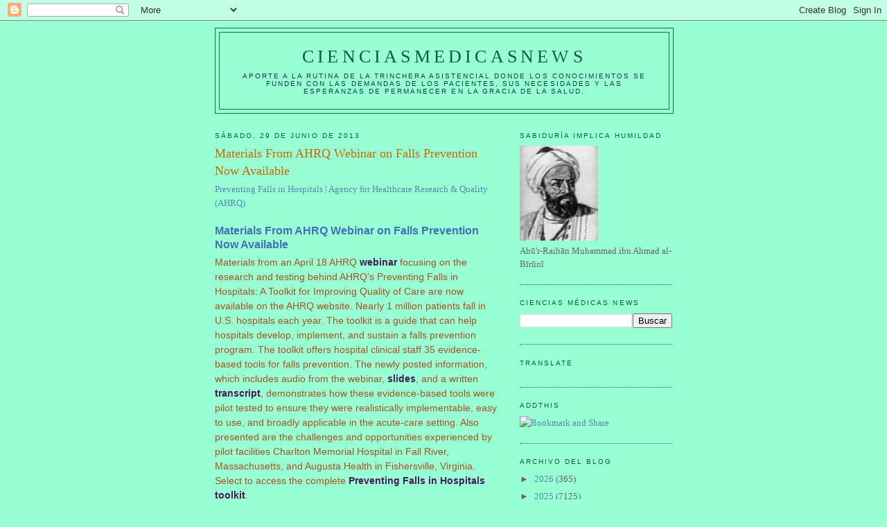

--- FILE ---
content_type: text/html; charset=UTF-8
request_url: https://elbiruniblogspotcom.blogspot.com/b/stats?style=BLACK_TRANSPARENT&timeRange=ALL_TIME&token=APq4FmAr1fz6tvVJ4hGTkRmR7BOhpRCO0mEqUX4TK4SphBKMw1ebY5drd9vyP184VpkPS5O917JNU3GJ5n1YBrJ5k3iup6gm3w
body_size: -15
content:
{"total":23346479,"sparklineOptions":{"backgroundColor":{"fillOpacity":0.1,"fill":"#000000"},"series":[{"areaOpacity":0.3,"color":"#202020"}]},"sparklineData":[[0,10],[1,13],[2,10],[3,7],[4,7],[5,13],[6,13],[7,20],[8,15],[9,18],[10,16],[11,18],[12,15],[13,18],[14,19],[15,19],[16,26],[17,39],[18,41],[19,64],[20,38],[21,34],[22,18],[23,38],[24,27],[25,22],[26,28],[27,100],[28,43],[29,5]],"nextTickMs":7725}

--- FILE ---
content_type: text/html; charset=utf-8
request_url: https://www.google.com/recaptcha/api2/aframe
body_size: 267
content:
<!DOCTYPE HTML><html><head><meta http-equiv="content-type" content="text/html; charset=UTF-8"></head><body><script nonce="rR0K0-f5hU3rX1nZ3DgXRg">/** Anti-fraud and anti-abuse applications only. See google.com/recaptcha */ try{var clients={'sodar':'https://pagead2.googlesyndication.com/pagead/sodar?'};window.addEventListener("message",function(a){try{if(a.source===window.parent){var b=JSON.parse(a.data);var c=clients[b['id']];if(c){var d=document.createElement('img');d.src=c+b['params']+'&rc='+(localStorage.getItem("rc::a")?sessionStorage.getItem("rc::b"):"");window.document.body.appendChild(d);sessionStorage.setItem("rc::e",parseInt(sessionStorage.getItem("rc::e")||0)+1);localStorage.setItem("rc::h",'1768792350126');}}}catch(b){}});window.parent.postMessage("_grecaptcha_ready", "*");}catch(b){}</script></body></html>